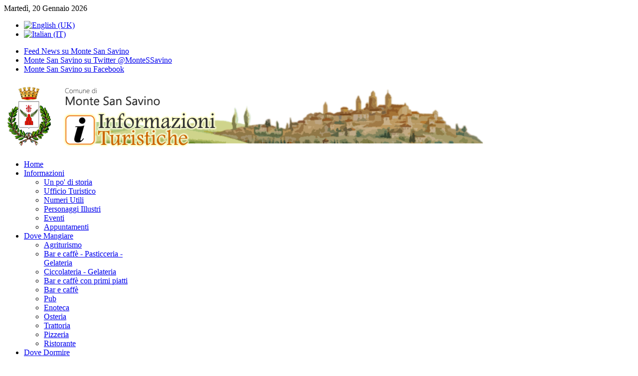

--- FILE ---
content_type: text/html; charset=utf-8
request_url: https://www.monteturismo.it/it/cosa-visitare/dintorni/51-montagnano.html
body_size: 6023
content:
<!DOCTYPE HTML>
<html lang="it-it" dir="ltr">

<head>
<meta charset="utf-8" />
<meta http-equiv="X-UA-Compatible" content="IE=edge,chrome=1">
<base href="https://www.monteturismo.it/it/cosa-visitare/dintorni/51-montagnano.html" />
	<meta name="keywords" content="monte san savino, hotel monte san savino, eventi monte san savino, mappe monte san savino, agriturismo monte san savino, b&amp;b monte san savino, case vacanza monte san savino, appartamenti monte san savino, ville monte san savino, matrimonio monte san savino" />
	<meta http-equiv="content-type" content="text/html; charset=utf-8" />
	<meta name="description" content="Portale turistico della città di Monte San Savino. Informazioni per mangiare e dormire, guida turistica, foto e calendario eventi e manifestazioni" />
	<meta name="generator" content="Joomla! - Open Source Content Management" />
	<title>Montagnano - Informazioni Turistiche Monte San Savino:  Eventi, Hotel, Agriturismo, Ristoranti Monte San Savino e dintorni</title>
	<link href="https://www.monteturismo.it/it/component/search/?Itemid=121&amp;catid=13&amp;id=51&amp;format=opensearch" rel="search" title="Vai Informazioni Turistiche Monte San Savino:  Eventi, Hotel, Agriturismo, Ristoranti Monte San Savino e dintorni" type="application/opensearchdescription+xml" />
	<link href="/templates/yoo_downtown/favicon.ico" rel="shortcut icon" type="image/vnd.microsoft.icon" />
	<link href="/plugins/content/smartresizer/smartresizer/js/highslide/highslide.css" rel="stylesheet" type="text/css" />
	<link href="/cache/widgetkit/widgetkit-91932dc0.css" rel="stylesheet" type="text/css" />
	<link href="/plugins/system/jce/css/content.css?badb4208be409b1335b815dde676300e" rel="stylesheet" type="text/css" />
	<link href="/media/mod_languages/css/template.css?699205543d4b77bd5f25344f82a37e06" rel="stylesheet" type="text/css" />
	<script src="/plugins/content/smartresizer/smartresizer/js/highslide/highslide-with-gallery.packed.js" type="text/javascript"></script>
	<script src="/media/jui/js/jquery.min.js?699205543d4b77bd5f25344f82a37e06" type="text/javascript"></script>
	<script src="/media/jui/js/jquery-noconflict.js?699205543d4b77bd5f25344f82a37e06" type="text/javascript"></script>
	<script src="/media/jui/js/jquery-migrate.min.js?699205543d4b77bd5f25344f82a37e06" type="text/javascript"></script>
	<script src="/cache/widgetkit/widgetkit-8965a739.js" type="text/javascript"></script>
	<script src="/templates/yoo_downtown/warp/libraries/jquery/jquery.js" type="text/javascript"></script>
	<script type="text/javascript">

hs.graphicsDir = '/plugins/content/smartresizer/smartresizer/js/highslide/graphics/';
hs.align = 'center';
hs.transitions = ['expand', 'crossfade'];
hs.outlineType = 'rounded-white';
hs.fadeInOut = true;
hs.lang.nextText = 'Next';
hs.lang.nextTitle = 'Next';
hs.lang.creditsText = '';
hs.lang.creditsTitle = '';
hs.lang.loadingText = 'Loading';
hs.lang.loadingTitle = 'Click_to_cancel';
hs.lang.focusTitle = 'Click_to_bring_to_front';
hs.lang.fullExpandTitle = 'Expand_to_actual_size';
hs.lang.previousText  = 'Previous';
hs.lang.moveText  = 'Move';
hs.lang.closeText = 'Close';
hs.lang.closeTitle = 'Close';
hs.lang.resizeTitle = 'Resize';
hs.lang.playText = 'Play';
hs.lang.playTitle = 'Play_slideshow';
hs.lang.pauseText = 'Pause';
hs.lang.pauseTitle  = 'Pause_slideshow';
hs.lang.previousTitle = 'Previous';
hs.lang.moveTitle = 'Move';
hs.lang.fullExpandText  = 'Original_size';
hs.lang.number = 'Image_counter';
hs.lang.restoreTitle = '';

//hs.dimmingOpacity = 0.75;

	</script>

<link rel="apple-touch-icon-precomposed" href="/templates/yoo_downtown/apple_touch_icon.png" />
<link rel="stylesheet" href="/templates/yoo_downtown/css/base.css" />
<link rel="stylesheet" href="/templates/yoo_downtown/css/layout.css" />
<link rel="stylesheet" href="/templates/yoo_downtown/css/menus.css" />
<style>body { min-width: 1064px; }
.wrapper { width: 1064px; }
#maininner { width: 1064px; }
#menu .dropdown { width: 250px; }
#menu .columns2 { width: 500px; }
#menu .columns3 { width: 750px; }
#menu .columns4 { width: 1000px; }</style>
<link rel="stylesheet" href="/templates/yoo_downtown/css/modules.css" />
<link rel="stylesheet" href="/templates/yoo_downtown/css/tools.css" />
<link rel="stylesheet" href="/templates/yoo_downtown/css/system.css" />
<link rel="stylesheet" href="/templates/yoo_downtown/css/extensions.css" />
<link rel="stylesheet" href="/templates/yoo_downtown/css/custom.css" />
<link rel="stylesheet" href="/templates/yoo_downtown/css/animations.css" />
<link rel="stylesheet" href="/templates/yoo_downtown/css/color/blue.css" />
<link rel="stylesheet" href="/templates/yoo_downtown/styles/brown/css/texture/concrete.css" />
<link rel="stylesheet" href="/templates/yoo_downtown/css/font1/ubuntu.css" />
<link rel="stylesheet" href="/templates/yoo_downtown/css/font2/ubuntu.css" />
<link rel="stylesheet" href="/templates/yoo_downtown/css/font3/ubuntu.css" />
<link rel="stylesheet" href="/templates/yoo_downtown/styles/brown/css/style.css" />
<link rel="stylesheet" href="/templates/yoo_downtown/css/print.css" />
<link rel="stylesheet" href="/templates/yoo_downtown/fonts/ubuntu.css" />
<script src="/templates/yoo_downtown/warp/js/warp.js"></script>
<script src="/templates/yoo_downtown/warp/js/accordionmenu.js"></script>
<script src="/templates/yoo_downtown/warp/js/dropdownmenu.js"></script>
<script src="/templates/yoo_downtown/js/template.js"></script>
</head>

<body id="page" class="page sidebar-a-right sidebar-b-right isblog " data-config='{"twitter":1,"plusone":0,"facebook":1}'>

		
	<div id="block-toolbar">
		
		<div class="wrapper">
		
			<div id="toolbar" class="grid-block">
	
								<div class="float-left">
				
										<time datetime="2026-01-20">Martedì, 20 Gennaio 2026</time>
									
										
				</div>
									
								<div class="float-right"><div class="module   deepest">

			<div class="mod-languages">

	<ul class="lang-inline" dir="ltr">
						<li>
			<a href="/en/">
												<img src="/media/mod_languages/images/en.gif" alt="English (UK)" title="English (UK)" />										</a>
			</li>
											<li class="lang-active">
			<a href="https://www.monteturismo.it/it/cosa-visitare/dintorni/51-montagnano.html">
												<img src="/media/mod_languages/images/it.gif" alt="Italian (IT)" title="Italian (IT)" />										</a>
			</li>
				</ul>

</div>
		
</div>
<div class="module   deepest">

			
	<ul class="social-mini">
<li class="rss"><a href="/?format=feed&amp;type=rss">Feed News su Monte San Savino</a></li>
<li class="twitter"><a href="https://twitter.com/#!/MonteSSavino">Monte San Savino su Twitter @MonteSSavino</a></li>
<li class="facebook"><a href="http://www.facebook.com/MonteSanSavino">Monte San Savino su Facebook</a></li>
</ul>		
</div></div>
								
			</div>
		
		</div>
		
	</div>
		
	<div id="block-main">
		
		<div class="wrapper">
		
			<header id="header">
			
				<div id="headerbar" class="grid-block">
				
						
					<a id="logo" href="https://www.monteturismo.it">
	<img class="nosmartresize" src="/images/SIMBOLI/header.png" border="0" alt="Informazioni Turistiche - Monte San Savino" title="Informazioni Turistiche - Monte San Savino" /></a>
										
									
				</div>
			
				<div id="menubar" class="grid-block">
				
										<nav id="menu"><ul class="menu menu-dropdown"><li class="level1 item102"><a href="/it/" class="level1"><span>Home</span></a></li><li class="level1 item112 parent"><a href="/it/informazioni.html" class="level1 parent"><span>Informazioni</span></a><div class="dropdown columns1"><div class="dropdown-bg"><div><div class="width100 column"><ul class="nav-child unstyled small level2"><li class="level2 item113"><a href="/it/informazioni/un-po-di-storia.html" class="level2"><span>Un po' di storia</span></a></li><li class="level2 item211"><a href="/it/informazioni/ufficio-turistico.html" class="level2"><span>Ufficio Turistico</span></a></li><li class="level2 item114"><a href="/it/informazioni/numeri-utili.html" class="level2"><span>Numeri Utili</span></a></li><li class="level2 item123"><a href="/it/informazioni/personaggi-illustri.html" class="level2"><span>Personaggi Illustri</span></a></li><li class="level2 item125"><a href="/it/informazioni/eventi.html" class="level2"><span>Eventi</span></a></li><li class="level2 item235"><a href="/it/informazioni/appuntamenti.html" class="level2"><span>Appuntamenti</span></a></li></ul></div></div></div></div></li><li class="level1 item108 parent"><a href="/it/dove-mangiare.html" class="level1 parent"><span>Dove Mangiare</span></a><div class="dropdown columns1"><div class="dropdown-bg"><div><div class="width100 column"><ul class="nav-child unstyled small level2"><li class="level2 item163"><a href="/it/dove-mangiare/agriturismo.html" class="level2"><span>Agriturismo</span></a></li><li class="level2 item165"><a href="/it/dove-mangiare/bar-e-caffe-pasticceria-gelateria.html" class="level2"><span>Bar e caffè - Pasticceria - Gelateria</span></a></li><li class="level2 item164"><a href="/it/dove-mangiare/ciccolateria-gelateria.html" class="level2"><span>Ciccolateria - Gelateria</span></a></li><li class="level2 item166"><a href="/it/dove-mangiare/bar-e-caffe-con-primi-piatti.html" class="level2"><span>Bar e caffè con primi piatti</span></a></li><li class="level2 item167"><a href="/it/dove-mangiare/bar-e-caffe.html" class="level2"><span>Bar e caffè</span></a></li><li class="level2 item168"><a href="/it/dove-mangiare/pub.html" class="level2"><span>Pub</span></a></li><li class="level2 item169"><a href="/it/dove-mangiare/enoteca.html" class="level2"><span>Enoteca</span></a></li><li class="level2 item170"><a href="/it/dove-mangiare/osteria.html" class="level2"><span>Osteria</span></a></li><li class="level2 item171"><a href="/it/dove-mangiare/trattoria.html" class="level2"><span>Trattoria</span></a></li><li class="level2 item172"><a href="/it/dove-mangiare/pizzeria.html" class="level2"><span>Pizzeria</span></a></li><li class="level2 item173"><a href="/it/dove-mangiare/ristorante.html" class="level2"><span>Ristorante</span></a></li></ul></div></div></div></div></li><li class="level1 item104 parent"><a href="/it/dove-dormire.html" class="level1 parent"><span>Dove Dormire</span></a><div class="dropdown columns1"><div class="dropdown-bg"><div><div class="width100 column"><ul class="nav-child unstyled small level2"><li class="level2 item124"><a href="/it/dove-dormire/area-camper.html" class="level2"><span><span class="icon" style="background-image: url('https://www.monteturismo.it/images/IconeMenu/menuareacamper.png');"> </span>Area Camper</span></a></li><li class="level2 item238"><a href="/it/dove-dormire/attivita-agrituristiche.html" class="level2"><span>Attività Agrituristiche</span></a></li><li class="level2 item239"><a href="/it/dove-dormire/alberghi.html" class="level2"><span>Alberghi</span></a></li><li class="level2 item240"><a href="/it/dove-dormire/alberghi-diffusi.html" class="level2"><span>Alberghi Diffusi</span></a></li><li class="level2 item241"><a href="/it/dove-dormire/residence.html" class="level2"><span>Residence</span></a></li><li class="level2 item242"><a href="/it/dove-dormire/case-appartamenti-vacanze-cav.html" class="level2"><span>Case Appartamenti Vacanze (CAV)</span></a></li><li class="level2 item243"><a href="/it/dove-dormire/residenze-d-epoca.html" class="level2"><span>Residenze d'Epoca</span></a></li><li class="level2 item154"><a href="/it/dove-dormire/bed-breakfast.html" class="level2"><span>Bed &amp; Breakfast</span></a></li><li class="level2 item156"><a href="/it/dove-dormire/bed-breakfast-non-imprenditoriale.html" class="level2"><span>Bed &amp; Breakfast non imprenditoriale</span></a></li><li class="level2 item158"><a href="/it/dove-dormire/affittacamere.html" class="level2"><span>Affittacamere</span></a></li><li class="level2 item157"><a href="/it/dove-dormire/affittacamere-non-imprenditoriale.html" class="level2"><span>Affittacamere non imprenditoriale</span></a></li></ul></div></div></div></div></li><li class="level1 item117 parent active"><a href="/it/cosa-visitare.html" class="level1 parent active"><span>Cosa Visitare</span></a><div class="dropdown columns1"><div class="dropdown-bg"><div><div class="width100 column"><ul class="nav-child unstyled small level2"><li class="level2 item118"><a href="/it/cosa-visitare/le-chiese.html" class="level2"><span>Le Chiese</span></a></li><li class="level2 item121 active current"><a href="/it/cosa-visitare/dintorni.html" class="level2 active current"><span>Dintorni</span></a></li><li class="level2 item119"><a href="/it/cosa-visitare/i-monumenti.html" class="level2"><span>Edifici / Monumenti</span></a></li></ul></div></div></div></div></li><li class="level1 item126 parent"><span class="separator level1 parent"><span>Utilità</span></span>
<div class="dropdown columns1"><div class="dropdown-bg"><div><div class="width100 column"><ul class="nav-child unstyled small level2"><li class="level2 item127"><a href="/it/utilita/farmacie.html" class="level2"><span>Farmacie</span></a></li><li class="level2 item128"><a href="/it/utilita/agenzie-di-viaggio.html" class="level2"><span>Agenzie di Viaggio</span></a></li><li class="level2 item129"><a href="/it/utilita/ditributori-carburante.html" class="level2"><span>Ditributori Carburante</span></a></li><li class="level2 item130"><a href="/it/utilita/nolo-veicoli.html" class="level2"><span>Nolo Veicoli</span></a></li><li class="level2 item191"><a href="/it/utilita/twitter-dicono-di-noi.html" class="level2"><span>Twitter: dicono di noi ...</span></a></li><li class="level2 item200"><a href="/it/utilita/mappa-monte-san-savino.html" class="level2"><span>Mappa Monte San Savino</span></a></li></ul></div></div></div></div></li><li class="level1 item199"><a href="/it/percorsi-trekking.html" class="level1"><span>Percorsi Trekking</span></a></li></ul></nav>
										
										<div id="search">
<form id="searchbox-59" class="searchbox" action="/it/cosa-visitare/dintorni.html" method="post" role="search">
	<input type="text" value="" name="searchword" placeholder="cerca..." />
	<button type="reset" value="Reset"></button>
	<input type="hidden" name="task"   value="search" />
	<input type="hidden" name="option" value="com_search" />
	<input type="hidden" name="Itemid" value="121" />	
</form>

<script src="/templates/yoo_downtown/warp/js/search.js"></script>
<script>
jQuery(function($) {
	$('#searchbox-59 input[name=searchword]').search({'url': '/it/component/search/?tmpl=raw&amp;type=json&amp;ordering=&amp;searchphrase=all', 'param': 'searchword', 'msgResultsHeader': 'Risultati della Ricerca', 'msgMoreResults': 'Altri Risultati', 'msgNoResults': 'Nessun risultato trovato'}).placeholder();
});
</script></div>
									
				</div>
			
							
			</header>
			
						
						
						
				
			<div id="main" class="grid-block">
			
				<div id="maininner" class="grid-box">
					
										
										<section id="content" class="grid-block"><div id="system-message-container">
	</div>


<div id="system">

	
	<article class="item" data-permalink="http://www.monteturismo.it/it/cosa-visitare/dintorni/51-montagnano.html">

				<header>
		
										
										
			<h1 class="title">
							
									<a href="/it/cosa-visitare/dintorni/51-montagnano.html">Montagnano</a>
							</h1>

			
		</header>
			
		
		<div class="content clearfix">
		
<div><a href="https://www.monteturismo.it/images/17082012-imgp8559_mod.jpg" style="background:none;" onclick="return hs.expand(this)" ><img src="https://www.monteturismo.it/images/smart_thumbs/17082012-imgp8559_mod_thumb_medium300_0.jpg" border="0" alt="Montagnano - Monte San Savino" title="Montagnano - Monte San Savino"   style="background color:#EEEEEE; broders: 1px solid #999999; padding: 3px; margin: 20px;float: left;" /></a>
<div class="highslide-caption">Montagnano - Monte San Savino - Montagnano - Monte San Savino</div></div>
<div style="text-align: justify;"><span style="line-height: 1.3em;">Situata a levante di Monte San Savino questa frazione <strong>fu in antico un importante castello</strong>, che nel secolo XII troviamo sotto la giurisdizione della cattedrale aretina. Vi dominò la potente consorteria dei nobili Ursi-Griffi sino al 1205. La villa di Montagnano ebbe una certa autonomia e propri statuti fino al <strong>1774</strong>, quando <strong>fu aggregata alla comunità di Monte San Savino</strong>.</span></div>
 La chiesa di San Prospero, il cui impianto edilizio è precedente al sec. XVI, mostra oggi una facciata in stile neogotico risalente all'inizio del XX secolo.		</div>

		
		
			
	</article>

</div>
</section>
										
									
				</div>
			
								
							
			</div>
					</div>
	</div>
	
		<div id="block-bottom">
			
		<div class="wrapper">
			
						<section id="bottom-a" class="grid-block"><div class="grid-box width33 grid-h"><div class="module mod-box mod-box-header mod-box-header-color1  deepest">

		<h3 class="module-title"><span class="icon icon-twitter"></span>Twitter</h3>	<div>Twitter response: "Could not authenticate you."</div>		
</div></div><div class="grid-box width33 grid-h"><div class="module mod-box mod-box-header mod-box-header-color2  deepest">

		<h3 class="module-title"><span class="icon icon-mail"></span>Contatti</h3>	<div>
	<table border="0" cellspacing="2" cellpadding="2">
<tbody>
<tr>
<td colspan="2">
<h4><span style="color: #ffffff;">Comune di Monte San Savino</span></h4>
</td>
</tr>
<tr>
<td style="width: 80px;">Centralino:</td>
<td>0575.81771</td>
</tr>
<tr>
<td>eMail:</td>
<td><span id="cloakf5c6deae07d897151b54e56d61892c5c">Questo indirizzo email è protetto dagli spambots. È necessario abilitare JavaScript per vederlo.</span><script type='text/javascript'>
				document.getElementById('cloakf5c6deae07d897151b54e56d61892c5c').innerHTML = '';
				var prefix = '&#109;a' + 'i&#108;' + '&#116;o';
				var path = 'hr' + 'ef' + '=';
				var addyf5c6deae07d897151b54e56d61892c5c = 'c&#111;m&#117;n&#101;' + '&#64;';
				addyf5c6deae07d897151b54e56d61892c5c = addyf5c6deae07d897151b54e56d61892c5c + 'c&#105;tym&#111;nt&#101;' + '&#46;' + '&#105;t';
				var addy_textf5c6deae07d897151b54e56d61892c5c = 'c&#111;m&#117;n&#101;' + '&#64;' + 'c&#105;tym&#111;nt&#101;' + '&#46;' + '&#105;t';document.getElementById('cloakf5c6deae07d897151b54e56d61892c5c').innerHTML += '<a ' + path + '\'' + prefix + ':' + addyf5c6deae07d897151b54e56d61892c5c + '\'>'+addy_textf5c6deae07d897151b54e56d61892c5c+'<\/a>';
		</script></td>
</tr>
<tr>
<td> </td>
<td> </td>
</tr>
<tr>
<td colspan="2">
<h4><span style="color: #ffffff;">Ufficio del Turismo</span></h4>
</td>
</tr>
<tr>
<td>Tel:</td>
<td>0575.849418</td>
</tr>
<tr>
<td>eMail:</td>
<td><span id="cloak4e1b2eb8b49d30f29856eb2df721b6f0">Questo indirizzo email è protetto dagli spambots. È necessario abilitare JavaScript per vederlo.</span><script type='text/javascript'>
				document.getElementById('cloak4e1b2eb8b49d30f29856eb2df721b6f0').innerHTML = '';
				var prefix = '&#109;a' + 'i&#108;' + '&#116;o';
				var path = 'hr' + 'ef' + '=';
				var addy4e1b2eb8b49d30f29856eb2df721b6f0 = 't&#117;r&#105;sm&#111;' + '&#64;';
				addy4e1b2eb8b49d30f29856eb2df721b6f0 = addy4e1b2eb8b49d30f29856eb2df721b6f0 + 'c&#105;tym&#111;nt&#101;' + '&#46;' + '&#105;t';
				var addy_text4e1b2eb8b49d30f29856eb2df721b6f0 = 't&#117;r&#105;sm&#111;' + '&#64;' + 'c&#105;tym&#111;nt&#101;' + '&#46;' + '&#105;t';document.getElementById('cloak4e1b2eb8b49d30f29856eb2df721b6f0').innerHTML += '<a ' + path + '\'' + prefix + ':' + addy4e1b2eb8b49d30f29856eb2df721b6f0 + '\'>'+addy_text4e1b2eb8b49d30f29856eb2df721b6f0+'<\/a>';
		</script></td>
</tr>
<tr>
<td> </td>
<td> </td>
</tr>
<tr>
<td> </td>
<td> </td>
</tr>
<tr>
<td> </td>
<td> </td>
</tr>
</tbody>
</table></div>		
</div></div><div class="grid-box width33 grid-h"><div class="module mod-box mod-box-header mod-box-header-color1  deepest">

		<h3 class="module-title"><span class="icon icon-pharm"></span>Farmacie</h3>	<div>
	<table class="tableModule" border="0">
<tbody>
<tr>
<td><a data-lightbox="transitionIn:elastic;transitionOut:elastic;width:640;height:500" href="#wk-7"><img src="/images/Icone/icona-farmacisti.png" border="0" alt="" /></a></td>
<td><strong><a data-lightbox="transitionIn:elastic;transitionOut:elastic;width:640;height:500" href="#wk-7">Farmacia Comunale</a></strong> <br />0575.846096</td>
</tr>
<tr>
<td><a data-lightbox="transitionIn:elastic;transitionOut:elastic;width:640;height:500" href="#wk-8"><img src="/images/Icone/icona-farmacisti.png" border="0" alt="" /></a></td>
<td><strong><a data-lightbox="transitionIn:elastic;transitionOut:elastic;width:640;height:500" href="#wk-8">Farmacia Paturzo</a></strong> <br />0575.844026</td>
</tr>
<tr>
<td><img src="/images/Icone/icona-farmacisti.png" border="0" alt="" /></td>
<td><strong><a data-lightbox="transitionIn:elastic;transitionOut:elastic;width:640;height:500" href="#wk-9">Farmacia Biancotti</a></strong> <br />0575.844020</td>
</tr>
</tbody>
</table></div>		
</div></div></section>
						
						<section id="bottom-b" class="grid-block"><div class="grid-box width33 grid-h"><div class="module mod-line line deepest">

		<h3 class="module-title">Chiese</h3>	<ul class="category-modulestyle-line line mod-list">
						<li>
									<a class="mod-articles-category-title " href="/it/cosa-visitare/le-chiese/23-chiesa-di-vertighe.html">Santuario delle Vertighe</a>
				
				
				
				
				
				
				
							</li>
					<li>
									<a class="mod-articles-category-title " href="/it/cosa-visitare/le-chiese/19-chiesa-di-sant-agostino.html">Chiesa di Sant'Agostino</a>
				
				
				
				
				
				
				
							</li>
					<li>
									<a class="mod-articles-category-title " href="/it/cosa-visitare/le-chiese/16-chiesa-di-santa-chiara.html">Chiesa di Santa Chiara</a>
				
				
				
				
				
				
				
							</li>
					<li>
									<a class="mod-articles-category-title " href="/it/cosa-visitare/le-chiese/52-chiesa-di-san-giovanni.html">Chiesa di San Giovanni</a>
				
				
				
				
				
				
				
							</li>
					<li>
									<a class="mod-articles-category-title " href="/it/cosa-visitare/le-chiese/17-la-pieve.html">La Pieve</a>
				
				
				
				
				
				
				
							</li>
					<li>
									<a class="mod-articles-category-title " href="/it/cosa-visitare/le-chiese/53-chiesa-di-san-giuseppe.html">Chiesa di San Giuseppe</a>
				
				
				
				
				
				
				
							</li>
					<li>
									<a class="mod-articles-category-title " href="/it/cosa-visitare/le-chiese/21-chiesa-del-suffragio.html">Chiesa del Suffragio</a>
				
				
				
				
				
				
				
							</li>
			</ul>
		
</div></div><div class="grid-box width33 grid-h"><div class="module mod-line line deepest">

		<h3 class="module-title">Edifici / Monumenti</h3>	<ul class="category-modulestyle-line line mod-list">
						<li>
									<a class="mod-articles-category-title " href="/it/cosa-visitare/i-monumenti/35-palazzo-di-monte.html">Palazzo di Monte</a>
				
				
				
				
				
				
				
							</li>
					<li>
									<a class="mod-articles-category-title " href="/it/cosa-visitare/i-monumenti/37-palazzo-pretorio.html">Palazzo Pretorio e Torre Civica</a>
				
				
				
				
				
				
				
							</li>
					<li>
									<a class="mod-articles-category-title " href="/it/cosa-visitare/i-monumenti/38-ex-monastero-benedettine.html">Ex Monastero Benedettine</a>
				
				
				
				
				
				
				
							</li>
					<li>
									<a class="mod-articles-category-title " href="/it/cosa-visitare/i-monumenti/55-mura-castellane-e-porte.html">Mura castellane e porte</a>
				
				
				
				
				
				
				
							</li>
					<li>
									<a class="mod-articles-category-title " href="/it/cosa-visitare/i-monumenti/14-il-cassero.html">Il Cassero</a>
				
				
				
				
				
				
				
							</li>
					<li>
									<a class="mod-articles-category-title " href="/it/cosa-visitare/i-monumenti/39-ex-sinagoga.html">Ex Sinagoga</a>
				
				
				
				
				
				
				
							</li>
					<li>
									<a class="mod-articles-category-title " href="/it/cosa-visitare/i-monumenti/181-il-cisternone.html">Il Cisternone</a>
				
				
				
				
				
				
				
							</li>
					<li>
									<a class="mod-articles-category-title " href="/it/cosa-visitare/i-monumenti/40-teatro-verdi.html">Teatro Verdi</a>
				
				
				
				
				
				
				
							</li>
					<li>
									<a class="mod-articles-category-title " href="/it/cosa-visitare/i-monumenti/13-la-guglia.html">La Guglia</a>
				
				
				
				
				
				
				
							</li>
					<li>
									<a class="mod-articles-category-title " href="/it/cosa-visitare/i-monumenti/36-le-logge.html">Le Logge</a>
				
				
				
				
				
				
				
							</li>
					<li>
									<a class="mod-articles-category-title " href="/it/cosa-visitare/i-monumenti/15-ex-monastero-di-santa-chiara.html">Ex Monastero di Santa Chiara</a>
				
				
				
				
				
				
				
							</li>
					<li>
									<a class="mod-articles-category-title " href="/it/cosa-visitare/i-monumenti/18-casa-del-sansovino.html">Casa del Sansovino</a>
				
				
				
				
				
				
				
							</li>
					<li>
									<a class="mod-articles-category-title " href="/it/cosa-visitare/i-monumenti/32-palazzo-galletti.html">Palazzo Galletti</a>
				
				
				
				
				
				
				
							</li>
					<li>
									<a class="mod-articles-category-title " href="/it/cosa-visitare/i-monumenti/33-palazzo-della-cancelleria.html">Palazzo della Cancelleria</a>
				
				
				
				
				
				
				
							</li>
					<li>
									<a class="mod-articles-category-title " href="/it/cosa-visitare/i-monumenti/34-palazzo-tavarnesi.html">Palazzo Tavarnesi</a>
				
				
				
				
				
				
				
							</li>
			</ul>
		
</div></div><div class="grid-box width33 grid-h"><div class="module mod-line line deepest">

		<h3 class="module-title">Dintorni</h3>	<ul class="category-modulestyle-line line mod-list">
						<li>
									<a class="mod-articles-category-title " href="/it/cosa-visitare/dintorni/51-montagnano.html">Montagnano</a>
				
				
				
				
				
				
				
							</li>
					<li>
									<a class="mod-articles-category-title " href="/it/cosa-visitare/dintorni/24-gargonza.html">Gargonza</a>
				
				
				
				
				
				
				
							</li>
					<li>
									<a class="mod-articles-category-title " href="/it/cosa-visitare/dintorni/49-verniana.html">Verniana</a>
				
				
				
				
				
				
				
							</li>
					<li>
									<a class="mod-articles-category-title " href="/it/cosa-visitare/dintorni/50-alberoro.html">Alberoro</a>
				
				
				
				
				
				
				
							</li>
					<li>
									<a class="mod-articles-category-title " href="/it/cosa-visitare/dintorni/25-palazzuolo.html">Palazzuolo</a>
				
				
				
				
				
				
				
							</li>
			</ul>
		
</div></div></section>
			
		</div>

	</div>
		
		<div id="block-footer">
	
		<div class="wrapper">
			
			<footer id="footer" class="grid-block">
	
								<a id="totop-scroller" href="#page"></a>
								
				<div class="module   deepest">

			
	<img src="/images/SIMBOLI/logo-a.png" border="0" alt="Comune di Monte San Savino" title="Comune di Monte San Savino" style="float: left; margin-left: 10px; margin-right: 10px;" />Comune di Monte San Savino - MonteServizi S.r.l. - Ufficio Turistico<br />(c) Copyright 2012 - Tutti i contenuti del presente sito sono protetti dai diritti d'Autore<br />Tel. 0575.849418 -<a href="http://www.citymonte.it"> http://www.citymonte.it</a> - <a href="http://www.monteservizi.it">http://www.monteservizi.it</a> - <a href="/../../undefined/">http://www.monteturismo.it</a> - <a href="http://www.prolocomontesansavino.it">http://www.prolocomontesansavino.it</a>		
</div>	
			</footer>
		
		</div>
		
	</div>
		
			
</body>
</html>